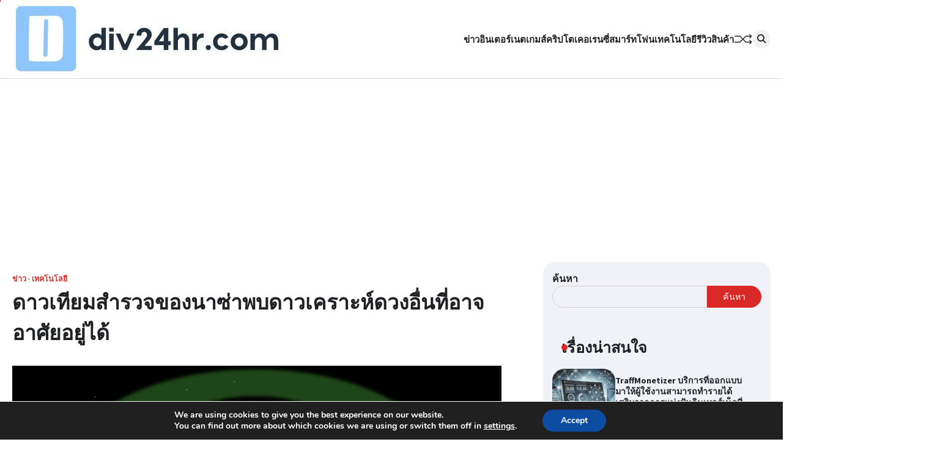

--- FILE ---
content_type: text/html; charset=UTF-8
request_url: https://www.div24hr.com/technology/924/
body_size: 19673
content:
<!doctype html>
<html lang="th">
<head>
	<meta charset="UTF-8">
	<meta name="viewport" content="width=device-width, initial-scale=1">
	<link rel="profile" href="https://gmpg.org/xfn/11">

	<title>ดาวเทียมสำรวจของนาซ่าพบดาวเคราะห์ดวงอื่นที่อาจอาศัยอยู่ได้ &#8211; Div24Hr.COM</title>
<meta name='robots' content='max-image-preview:large' />
<link rel='dns-prefetch' href='//static.addtoany.com' />
<link rel="alternate" type="application/rss+xml" title="Div24Hr.COM &raquo; ฟีด" href="https://www.div24hr.com/feed/" />
<link rel="alternate" type="application/rss+xml" title="Div24Hr.COM &raquo; ฟีดความเห็น" href="https://www.div24hr.com/comments/feed/" />
<link rel="alternate" title="oEmbed (JSON)" type="application/json+oembed" href="https://www.div24hr.com/wp-json/oembed/1.0/embed?url=https%3A%2F%2Fwww.div24hr.com%2Ftechnology%2F924%2F" />
<link rel="alternate" title="oEmbed (XML)" type="text/xml+oembed" href="https://www.div24hr.com/wp-json/oembed/1.0/embed?url=https%3A%2F%2Fwww.div24hr.com%2Ftechnology%2F924%2F&#038;format=xml" />
<style id='wp-img-auto-sizes-contain-inline-css'>
img:is([sizes=auto i],[sizes^="auto," i]){contain-intrinsic-size:3000px 1500px}
/*# sourceURL=wp-img-auto-sizes-contain-inline-css */
</style>
<style id='wp-emoji-styles-inline-css'>

	img.wp-smiley, img.emoji {
		display: inline !important;
		border: none !important;
		box-shadow: none !important;
		height: 1em !important;
		width: 1em !important;
		margin: 0 0.07em !important;
		vertical-align: -0.1em !important;
		background: none !important;
		padding: 0 !important;
	}
/*# sourceURL=wp-emoji-styles-inline-css */
</style>
<style id='wp-block-library-inline-css'>
:root{--wp-block-synced-color:#7a00df;--wp-block-synced-color--rgb:122,0,223;--wp-bound-block-color:var(--wp-block-synced-color);--wp-editor-canvas-background:#ddd;--wp-admin-theme-color:#007cba;--wp-admin-theme-color--rgb:0,124,186;--wp-admin-theme-color-darker-10:#006ba1;--wp-admin-theme-color-darker-10--rgb:0,107,160.5;--wp-admin-theme-color-darker-20:#005a87;--wp-admin-theme-color-darker-20--rgb:0,90,135;--wp-admin-border-width-focus:2px}@media (min-resolution:192dpi){:root{--wp-admin-border-width-focus:1.5px}}.wp-element-button{cursor:pointer}:root .has-very-light-gray-background-color{background-color:#eee}:root .has-very-dark-gray-background-color{background-color:#313131}:root .has-very-light-gray-color{color:#eee}:root .has-very-dark-gray-color{color:#313131}:root .has-vivid-green-cyan-to-vivid-cyan-blue-gradient-background{background:linear-gradient(135deg,#00d084,#0693e3)}:root .has-purple-crush-gradient-background{background:linear-gradient(135deg,#34e2e4,#4721fb 50%,#ab1dfe)}:root .has-hazy-dawn-gradient-background{background:linear-gradient(135deg,#faaca8,#dad0ec)}:root .has-subdued-olive-gradient-background{background:linear-gradient(135deg,#fafae1,#67a671)}:root .has-atomic-cream-gradient-background{background:linear-gradient(135deg,#fdd79a,#004a59)}:root .has-nightshade-gradient-background{background:linear-gradient(135deg,#330968,#31cdcf)}:root .has-midnight-gradient-background{background:linear-gradient(135deg,#020381,#2874fc)}:root{--wp--preset--font-size--normal:16px;--wp--preset--font-size--huge:42px}.has-regular-font-size{font-size:1em}.has-larger-font-size{font-size:2.625em}.has-normal-font-size{font-size:var(--wp--preset--font-size--normal)}.has-huge-font-size{font-size:var(--wp--preset--font-size--huge)}.has-text-align-center{text-align:center}.has-text-align-left{text-align:left}.has-text-align-right{text-align:right}.has-fit-text{white-space:nowrap!important}#end-resizable-editor-section{display:none}.aligncenter{clear:both}.items-justified-left{justify-content:flex-start}.items-justified-center{justify-content:center}.items-justified-right{justify-content:flex-end}.items-justified-space-between{justify-content:space-between}.screen-reader-text{border:0;clip-path:inset(50%);height:1px;margin:-1px;overflow:hidden;padding:0;position:absolute;width:1px;word-wrap:normal!important}.screen-reader-text:focus{background-color:#ddd;clip-path:none;color:#444;display:block;font-size:1em;height:auto;left:5px;line-height:normal;padding:15px 23px 14px;text-decoration:none;top:5px;width:auto;z-index:100000}html :where(.has-border-color){border-style:solid}html :where([style*=border-top-color]){border-top-style:solid}html :where([style*=border-right-color]){border-right-style:solid}html :where([style*=border-bottom-color]){border-bottom-style:solid}html :where([style*=border-left-color]){border-left-style:solid}html :where([style*=border-width]){border-style:solid}html :where([style*=border-top-width]){border-top-style:solid}html :where([style*=border-right-width]){border-right-style:solid}html :where([style*=border-bottom-width]){border-bottom-style:solid}html :where([style*=border-left-width]){border-left-style:solid}html :where(img[class*=wp-image-]){height:auto;max-width:100%}:where(figure){margin:0 0 1em}html :where(.is-position-sticky){--wp-admin--admin-bar--position-offset:var(--wp-admin--admin-bar--height,0px)}@media screen and (max-width:600px){html :where(.is-position-sticky){--wp-admin--admin-bar--position-offset:0px}}

/*# sourceURL=wp-block-library-inline-css */
</style><style id='wp-block-search-inline-css'>
.wp-block-search__button{margin-left:10px;word-break:normal}.wp-block-search__button.has-icon{line-height:0}.wp-block-search__button svg{height:1.25em;min-height:24px;min-width:24px;width:1.25em;fill:currentColor;vertical-align:text-bottom}:where(.wp-block-search__button){border:1px solid #ccc;padding:6px 10px}.wp-block-search__inside-wrapper{display:flex;flex:auto;flex-wrap:nowrap;max-width:100%}.wp-block-search__label{width:100%}.wp-block-search.wp-block-search__button-only .wp-block-search__button{box-sizing:border-box;display:flex;flex-shrink:0;justify-content:center;margin-left:0;max-width:100%}.wp-block-search.wp-block-search__button-only .wp-block-search__inside-wrapper{min-width:0!important;transition-property:width}.wp-block-search.wp-block-search__button-only .wp-block-search__input{flex-basis:100%;transition-duration:.3s}.wp-block-search.wp-block-search__button-only.wp-block-search__searchfield-hidden,.wp-block-search.wp-block-search__button-only.wp-block-search__searchfield-hidden .wp-block-search__inside-wrapper{overflow:hidden}.wp-block-search.wp-block-search__button-only.wp-block-search__searchfield-hidden .wp-block-search__input{border-left-width:0!important;border-right-width:0!important;flex-basis:0;flex-grow:0;margin:0;min-width:0!important;padding-left:0!important;padding-right:0!important;width:0!important}:where(.wp-block-search__input){appearance:none;border:1px solid #949494;flex-grow:1;font-family:inherit;font-size:inherit;font-style:inherit;font-weight:inherit;letter-spacing:inherit;line-height:inherit;margin-left:0;margin-right:0;min-width:3rem;padding:8px;text-decoration:unset!important;text-transform:inherit}:where(.wp-block-search__button-inside .wp-block-search__inside-wrapper){background-color:#fff;border:1px solid #949494;box-sizing:border-box;padding:4px}:where(.wp-block-search__button-inside .wp-block-search__inside-wrapper) .wp-block-search__input{border:none;border-radius:0;padding:0 4px}:where(.wp-block-search__button-inside .wp-block-search__inside-wrapper) .wp-block-search__input:focus{outline:none}:where(.wp-block-search__button-inside .wp-block-search__inside-wrapper) :where(.wp-block-search__button){padding:4px 8px}.wp-block-search.aligncenter .wp-block-search__inside-wrapper{margin:auto}.wp-block[data-align=right] .wp-block-search.wp-block-search__button-only .wp-block-search__inside-wrapper{float:right}
/*# sourceURL=https://www.div24hr.com/wp-includes/blocks/search/style.min.css */
</style>
<style id='wp-block-search-theme-inline-css'>
.wp-block-search .wp-block-search__label{font-weight:700}.wp-block-search__button{border:1px solid #ccc;padding:.375em .625em}
/*# sourceURL=https://www.div24hr.com/wp-includes/blocks/search/theme.min.css */
</style>
<style id='wp-block-paragraph-inline-css'>
.is-small-text{font-size:.875em}.is-regular-text{font-size:1em}.is-large-text{font-size:2.25em}.is-larger-text{font-size:3em}.has-drop-cap:not(:focus):first-letter{float:left;font-size:8.4em;font-style:normal;font-weight:100;line-height:.68;margin:.05em .1em 0 0;text-transform:uppercase}body.rtl .has-drop-cap:not(:focus):first-letter{float:none;margin-left:.1em}p.has-drop-cap.has-background{overflow:hidden}:root :where(p.has-background){padding:1.25em 2.375em}:where(p.has-text-color:not(.has-link-color)) a{color:inherit}p.has-text-align-left[style*="writing-mode:vertical-lr"],p.has-text-align-right[style*="writing-mode:vertical-rl"]{rotate:180deg}
/*# sourceURL=https://www.div24hr.com/wp-includes/blocks/paragraph/style.min.css */
</style>
<style id='global-styles-inline-css'>
:root{--wp--preset--aspect-ratio--square: 1;--wp--preset--aspect-ratio--4-3: 4/3;--wp--preset--aspect-ratio--3-4: 3/4;--wp--preset--aspect-ratio--3-2: 3/2;--wp--preset--aspect-ratio--2-3: 2/3;--wp--preset--aspect-ratio--16-9: 16/9;--wp--preset--aspect-ratio--9-16: 9/16;--wp--preset--color--black: #000000;--wp--preset--color--cyan-bluish-gray: #abb8c3;--wp--preset--color--white: #ffffff;--wp--preset--color--pale-pink: #f78da7;--wp--preset--color--vivid-red: #cf2e2e;--wp--preset--color--luminous-vivid-orange: #ff6900;--wp--preset--color--luminous-vivid-amber: #fcb900;--wp--preset--color--light-green-cyan: #7bdcb5;--wp--preset--color--vivid-green-cyan: #00d084;--wp--preset--color--pale-cyan-blue: #8ed1fc;--wp--preset--color--vivid-cyan-blue: #0693e3;--wp--preset--color--vivid-purple: #9b51e0;--wp--preset--gradient--vivid-cyan-blue-to-vivid-purple: linear-gradient(135deg,rgb(6,147,227) 0%,rgb(155,81,224) 100%);--wp--preset--gradient--light-green-cyan-to-vivid-green-cyan: linear-gradient(135deg,rgb(122,220,180) 0%,rgb(0,208,130) 100%);--wp--preset--gradient--luminous-vivid-amber-to-luminous-vivid-orange: linear-gradient(135deg,rgb(252,185,0) 0%,rgb(255,105,0) 100%);--wp--preset--gradient--luminous-vivid-orange-to-vivid-red: linear-gradient(135deg,rgb(255,105,0) 0%,rgb(207,46,46) 100%);--wp--preset--gradient--very-light-gray-to-cyan-bluish-gray: linear-gradient(135deg,rgb(238,238,238) 0%,rgb(169,184,195) 100%);--wp--preset--gradient--cool-to-warm-spectrum: linear-gradient(135deg,rgb(74,234,220) 0%,rgb(151,120,209) 20%,rgb(207,42,186) 40%,rgb(238,44,130) 60%,rgb(251,105,98) 80%,rgb(254,248,76) 100%);--wp--preset--gradient--blush-light-purple: linear-gradient(135deg,rgb(255,206,236) 0%,rgb(152,150,240) 100%);--wp--preset--gradient--blush-bordeaux: linear-gradient(135deg,rgb(254,205,165) 0%,rgb(254,45,45) 50%,rgb(107,0,62) 100%);--wp--preset--gradient--luminous-dusk: linear-gradient(135deg,rgb(255,203,112) 0%,rgb(199,81,192) 50%,rgb(65,88,208) 100%);--wp--preset--gradient--pale-ocean: linear-gradient(135deg,rgb(255,245,203) 0%,rgb(182,227,212) 50%,rgb(51,167,181) 100%);--wp--preset--gradient--electric-grass: linear-gradient(135deg,rgb(202,248,128) 0%,rgb(113,206,126) 100%);--wp--preset--gradient--midnight: linear-gradient(135deg,rgb(2,3,129) 0%,rgb(40,116,252) 100%);--wp--preset--font-size--small: 13px;--wp--preset--font-size--medium: 20px;--wp--preset--font-size--large: 36px;--wp--preset--font-size--x-large: 42px;--wp--preset--spacing--20: 0.44rem;--wp--preset--spacing--30: 0.67rem;--wp--preset--spacing--40: 1rem;--wp--preset--spacing--50: 1.5rem;--wp--preset--spacing--60: 2.25rem;--wp--preset--spacing--70: 3.38rem;--wp--preset--spacing--80: 5.06rem;--wp--preset--shadow--natural: 6px 6px 9px rgba(0, 0, 0, 0.2);--wp--preset--shadow--deep: 12px 12px 50px rgba(0, 0, 0, 0.4);--wp--preset--shadow--sharp: 6px 6px 0px rgba(0, 0, 0, 0.2);--wp--preset--shadow--outlined: 6px 6px 0px -3px rgb(255, 255, 255), 6px 6px rgb(0, 0, 0);--wp--preset--shadow--crisp: 6px 6px 0px rgb(0, 0, 0);}:where(.is-layout-flex){gap: 0.5em;}:where(.is-layout-grid){gap: 0.5em;}body .is-layout-flex{display: flex;}.is-layout-flex{flex-wrap: wrap;align-items: center;}.is-layout-flex > :is(*, div){margin: 0;}body .is-layout-grid{display: grid;}.is-layout-grid > :is(*, div){margin: 0;}:where(.wp-block-columns.is-layout-flex){gap: 2em;}:where(.wp-block-columns.is-layout-grid){gap: 2em;}:where(.wp-block-post-template.is-layout-flex){gap: 1.25em;}:where(.wp-block-post-template.is-layout-grid){gap: 1.25em;}.has-black-color{color: var(--wp--preset--color--black) !important;}.has-cyan-bluish-gray-color{color: var(--wp--preset--color--cyan-bluish-gray) !important;}.has-white-color{color: var(--wp--preset--color--white) !important;}.has-pale-pink-color{color: var(--wp--preset--color--pale-pink) !important;}.has-vivid-red-color{color: var(--wp--preset--color--vivid-red) !important;}.has-luminous-vivid-orange-color{color: var(--wp--preset--color--luminous-vivid-orange) !important;}.has-luminous-vivid-amber-color{color: var(--wp--preset--color--luminous-vivid-amber) !important;}.has-light-green-cyan-color{color: var(--wp--preset--color--light-green-cyan) !important;}.has-vivid-green-cyan-color{color: var(--wp--preset--color--vivid-green-cyan) !important;}.has-pale-cyan-blue-color{color: var(--wp--preset--color--pale-cyan-blue) !important;}.has-vivid-cyan-blue-color{color: var(--wp--preset--color--vivid-cyan-blue) !important;}.has-vivid-purple-color{color: var(--wp--preset--color--vivid-purple) !important;}.has-black-background-color{background-color: var(--wp--preset--color--black) !important;}.has-cyan-bluish-gray-background-color{background-color: var(--wp--preset--color--cyan-bluish-gray) !important;}.has-white-background-color{background-color: var(--wp--preset--color--white) !important;}.has-pale-pink-background-color{background-color: var(--wp--preset--color--pale-pink) !important;}.has-vivid-red-background-color{background-color: var(--wp--preset--color--vivid-red) !important;}.has-luminous-vivid-orange-background-color{background-color: var(--wp--preset--color--luminous-vivid-orange) !important;}.has-luminous-vivid-amber-background-color{background-color: var(--wp--preset--color--luminous-vivid-amber) !important;}.has-light-green-cyan-background-color{background-color: var(--wp--preset--color--light-green-cyan) !important;}.has-vivid-green-cyan-background-color{background-color: var(--wp--preset--color--vivid-green-cyan) !important;}.has-pale-cyan-blue-background-color{background-color: var(--wp--preset--color--pale-cyan-blue) !important;}.has-vivid-cyan-blue-background-color{background-color: var(--wp--preset--color--vivid-cyan-blue) !important;}.has-vivid-purple-background-color{background-color: var(--wp--preset--color--vivid-purple) !important;}.has-black-border-color{border-color: var(--wp--preset--color--black) !important;}.has-cyan-bluish-gray-border-color{border-color: var(--wp--preset--color--cyan-bluish-gray) !important;}.has-white-border-color{border-color: var(--wp--preset--color--white) !important;}.has-pale-pink-border-color{border-color: var(--wp--preset--color--pale-pink) !important;}.has-vivid-red-border-color{border-color: var(--wp--preset--color--vivid-red) !important;}.has-luminous-vivid-orange-border-color{border-color: var(--wp--preset--color--luminous-vivid-orange) !important;}.has-luminous-vivid-amber-border-color{border-color: var(--wp--preset--color--luminous-vivid-amber) !important;}.has-light-green-cyan-border-color{border-color: var(--wp--preset--color--light-green-cyan) !important;}.has-vivid-green-cyan-border-color{border-color: var(--wp--preset--color--vivid-green-cyan) !important;}.has-pale-cyan-blue-border-color{border-color: var(--wp--preset--color--pale-cyan-blue) !important;}.has-vivid-cyan-blue-border-color{border-color: var(--wp--preset--color--vivid-cyan-blue) !important;}.has-vivid-purple-border-color{border-color: var(--wp--preset--color--vivid-purple) !important;}.has-vivid-cyan-blue-to-vivid-purple-gradient-background{background: var(--wp--preset--gradient--vivid-cyan-blue-to-vivid-purple) !important;}.has-light-green-cyan-to-vivid-green-cyan-gradient-background{background: var(--wp--preset--gradient--light-green-cyan-to-vivid-green-cyan) !important;}.has-luminous-vivid-amber-to-luminous-vivid-orange-gradient-background{background: var(--wp--preset--gradient--luminous-vivid-amber-to-luminous-vivid-orange) !important;}.has-luminous-vivid-orange-to-vivid-red-gradient-background{background: var(--wp--preset--gradient--luminous-vivid-orange-to-vivid-red) !important;}.has-very-light-gray-to-cyan-bluish-gray-gradient-background{background: var(--wp--preset--gradient--very-light-gray-to-cyan-bluish-gray) !important;}.has-cool-to-warm-spectrum-gradient-background{background: var(--wp--preset--gradient--cool-to-warm-spectrum) !important;}.has-blush-light-purple-gradient-background{background: var(--wp--preset--gradient--blush-light-purple) !important;}.has-blush-bordeaux-gradient-background{background: var(--wp--preset--gradient--blush-bordeaux) !important;}.has-luminous-dusk-gradient-background{background: var(--wp--preset--gradient--luminous-dusk) !important;}.has-pale-ocean-gradient-background{background: var(--wp--preset--gradient--pale-ocean) !important;}.has-electric-grass-gradient-background{background: var(--wp--preset--gradient--electric-grass) !important;}.has-midnight-gradient-background{background: var(--wp--preset--gradient--midnight) !important;}.has-small-font-size{font-size: var(--wp--preset--font-size--small) !important;}.has-medium-font-size{font-size: var(--wp--preset--font-size--medium) !important;}.has-large-font-size{font-size: var(--wp--preset--font-size--large) !important;}.has-x-large-font-size{font-size: var(--wp--preset--font-size--x-large) !important;}
/*# sourceURL=global-styles-inline-css */
</style>

<style id='classic-theme-styles-inline-css'>
/*! This file is auto-generated */
.wp-block-button__link{color:#fff;background-color:#32373c;border-radius:9999px;box-shadow:none;text-decoration:none;padding:calc(.667em + 2px) calc(1.333em + 2px);font-size:1.125em}.wp-block-file__button{background:#32373c;color:#fff;text-decoration:none}
/*# sourceURL=/wp-includes/css/classic-themes.min.css */
</style>
<link rel='stylesheet' id='flash-news-slick-style-css' href='https://www.div24hr.com/wp-content/themes/flash-news/assets/css/slick.min.css?ver=1.8.1' media='all' />
<link rel='stylesheet' id='flash-news-fontawesome-style-css' href='https://www.div24hr.com/wp-content/themes/flash-news/assets/css/fontawesome.min.css?ver=6.4.2' media='all' />
<link rel='stylesheet' id='flash-news-google-fonts-css' href='https://www.div24hr.com/wp-content/fonts/8faabd012395c5f470d7a2929fa48a65.css' media='all' />
<link rel='stylesheet' id='flash-news-style-css' href='https://www.div24hr.com/wp-content/themes/flash-news/style.css?ver=1.1.2' media='all' />
<style id='flash-news-style-inline-css'>

    /* Color */
    :root {
        --header-text-color: #blank;
    }
    
    /* Typograhpy */
    :root {
        --font-heading: "Source Sans Pro", serif;
        --font-main: -apple-system, BlinkMacSystemFont,"Lato", "Segoe UI", Roboto, Oxygen-Sans, Ubuntu, Cantarell, "Helvetica Neue", sans-serif;
    }

    body,
	button, input, select, optgroup, textarea {
        font-family: "Lato", serif;
	}

	.site-title a {
        font-family: "Source Sans Pro", serif;
	}
    
	.site-description {
        font-family: "Lato", serif;
	}
    
/*# sourceURL=flash-news-style-inline-css */
</style>
<link rel='stylesheet' id='addtoany-css' href='https://www.div24hr.com/wp-content/plugins/add-to-any/addtoany.min.css?ver=1.16' media='all' />
<link rel='stylesheet' id='moove_gdpr_frontend-css' href='https://www.div24hr.com/wp-content/plugins/gdpr-cookie-compliance/dist/styles/gdpr-main.css?ver=5.0.9' media='all' />
<style id='moove_gdpr_frontend-inline-css'>
#moove_gdpr_cookie_modal,#moove_gdpr_cookie_info_bar,.gdpr_cookie_settings_shortcode_content{font-family:&#039;Nunito&#039;,sans-serif}#moove_gdpr_save_popup_settings_button{background-color:#373737;color:#fff}#moove_gdpr_save_popup_settings_button:hover{background-color:#000}#moove_gdpr_cookie_info_bar .moove-gdpr-info-bar-container .moove-gdpr-info-bar-content a.mgbutton,#moove_gdpr_cookie_info_bar .moove-gdpr-info-bar-container .moove-gdpr-info-bar-content button.mgbutton{background-color:#0C4DA2}#moove_gdpr_cookie_modal .moove-gdpr-modal-content .moove-gdpr-modal-footer-content .moove-gdpr-button-holder a.mgbutton,#moove_gdpr_cookie_modal .moove-gdpr-modal-content .moove-gdpr-modal-footer-content .moove-gdpr-button-holder button.mgbutton,.gdpr_cookie_settings_shortcode_content .gdpr-shr-button.button-green{background-color:#0C4DA2;border-color:#0C4DA2}#moove_gdpr_cookie_modal .moove-gdpr-modal-content .moove-gdpr-modal-footer-content .moove-gdpr-button-holder a.mgbutton:hover,#moove_gdpr_cookie_modal .moove-gdpr-modal-content .moove-gdpr-modal-footer-content .moove-gdpr-button-holder button.mgbutton:hover,.gdpr_cookie_settings_shortcode_content .gdpr-shr-button.button-green:hover{background-color:#fff;color:#0C4DA2}#moove_gdpr_cookie_modal .moove-gdpr-modal-content .moove-gdpr-modal-close i,#moove_gdpr_cookie_modal .moove-gdpr-modal-content .moove-gdpr-modal-close span.gdpr-icon{background-color:#0C4DA2;border:1px solid #0C4DA2}#moove_gdpr_cookie_info_bar span.moove-gdpr-infobar-allow-all.focus-g,#moove_gdpr_cookie_info_bar span.moove-gdpr-infobar-allow-all:focus,#moove_gdpr_cookie_info_bar button.moove-gdpr-infobar-allow-all.focus-g,#moove_gdpr_cookie_info_bar button.moove-gdpr-infobar-allow-all:focus,#moove_gdpr_cookie_info_bar span.moove-gdpr-infobar-reject-btn.focus-g,#moove_gdpr_cookie_info_bar span.moove-gdpr-infobar-reject-btn:focus,#moove_gdpr_cookie_info_bar button.moove-gdpr-infobar-reject-btn.focus-g,#moove_gdpr_cookie_info_bar button.moove-gdpr-infobar-reject-btn:focus,#moove_gdpr_cookie_info_bar span.change-settings-button.focus-g,#moove_gdpr_cookie_info_bar span.change-settings-button:focus,#moove_gdpr_cookie_info_bar button.change-settings-button.focus-g,#moove_gdpr_cookie_info_bar button.change-settings-button:focus{-webkit-box-shadow:0 0 1px 3px #0C4DA2;-moz-box-shadow:0 0 1px 3px #0C4DA2;box-shadow:0 0 1px 3px #0C4DA2}#moove_gdpr_cookie_modal .moove-gdpr-modal-content .moove-gdpr-modal-close i:hover,#moove_gdpr_cookie_modal .moove-gdpr-modal-content .moove-gdpr-modal-close span.gdpr-icon:hover,#moove_gdpr_cookie_info_bar span[data-href]>u.change-settings-button{color:#0C4DA2}#moove_gdpr_cookie_modal .moove-gdpr-modal-content .moove-gdpr-modal-left-content #moove-gdpr-menu li.menu-item-selected a span.gdpr-icon,#moove_gdpr_cookie_modal .moove-gdpr-modal-content .moove-gdpr-modal-left-content #moove-gdpr-menu li.menu-item-selected button span.gdpr-icon{color:inherit}#moove_gdpr_cookie_modal .moove-gdpr-modal-content .moove-gdpr-modal-left-content #moove-gdpr-menu li a span.gdpr-icon,#moove_gdpr_cookie_modal .moove-gdpr-modal-content .moove-gdpr-modal-left-content #moove-gdpr-menu li button span.gdpr-icon{color:inherit}#moove_gdpr_cookie_modal .gdpr-acc-link{line-height:0;font-size:0;color:transparent;position:absolute}#moove_gdpr_cookie_modal .moove-gdpr-modal-content .moove-gdpr-modal-close:hover i,#moove_gdpr_cookie_modal .moove-gdpr-modal-content .moove-gdpr-modal-left-content #moove-gdpr-menu li a,#moove_gdpr_cookie_modal .moove-gdpr-modal-content .moove-gdpr-modal-left-content #moove-gdpr-menu li button,#moove_gdpr_cookie_modal .moove-gdpr-modal-content .moove-gdpr-modal-left-content #moove-gdpr-menu li button i,#moove_gdpr_cookie_modal .moove-gdpr-modal-content .moove-gdpr-modal-left-content #moove-gdpr-menu li a i,#moove_gdpr_cookie_modal .moove-gdpr-modal-content .moove-gdpr-tab-main .moove-gdpr-tab-main-content a:hover,#moove_gdpr_cookie_info_bar.moove-gdpr-dark-scheme .moove-gdpr-info-bar-container .moove-gdpr-info-bar-content a.mgbutton:hover,#moove_gdpr_cookie_info_bar.moove-gdpr-dark-scheme .moove-gdpr-info-bar-container .moove-gdpr-info-bar-content button.mgbutton:hover,#moove_gdpr_cookie_info_bar.moove-gdpr-dark-scheme .moove-gdpr-info-bar-container .moove-gdpr-info-bar-content a:hover,#moove_gdpr_cookie_info_bar.moove-gdpr-dark-scheme .moove-gdpr-info-bar-container .moove-gdpr-info-bar-content button:hover,#moove_gdpr_cookie_info_bar.moove-gdpr-dark-scheme .moove-gdpr-info-bar-container .moove-gdpr-info-bar-content span.change-settings-button:hover,#moove_gdpr_cookie_info_bar.moove-gdpr-dark-scheme .moove-gdpr-info-bar-container .moove-gdpr-info-bar-content button.change-settings-button:hover,#moove_gdpr_cookie_info_bar.moove-gdpr-dark-scheme .moove-gdpr-info-bar-container .moove-gdpr-info-bar-content u.change-settings-button:hover,#moove_gdpr_cookie_info_bar span[data-href]>u.change-settings-button,#moove_gdpr_cookie_info_bar.moove-gdpr-dark-scheme .moove-gdpr-info-bar-container .moove-gdpr-info-bar-content a.mgbutton.focus-g,#moove_gdpr_cookie_info_bar.moove-gdpr-dark-scheme .moove-gdpr-info-bar-container .moove-gdpr-info-bar-content button.mgbutton.focus-g,#moove_gdpr_cookie_info_bar.moove-gdpr-dark-scheme .moove-gdpr-info-bar-container .moove-gdpr-info-bar-content a.focus-g,#moove_gdpr_cookie_info_bar.moove-gdpr-dark-scheme .moove-gdpr-info-bar-container .moove-gdpr-info-bar-content button.focus-g,#moove_gdpr_cookie_info_bar.moove-gdpr-dark-scheme .moove-gdpr-info-bar-container .moove-gdpr-info-bar-content a.mgbutton:focus,#moove_gdpr_cookie_info_bar.moove-gdpr-dark-scheme .moove-gdpr-info-bar-container .moove-gdpr-info-bar-content button.mgbutton:focus,#moove_gdpr_cookie_info_bar.moove-gdpr-dark-scheme .moove-gdpr-info-bar-container .moove-gdpr-info-bar-content a:focus,#moove_gdpr_cookie_info_bar.moove-gdpr-dark-scheme .moove-gdpr-info-bar-container .moove-gdpr-info-bar-content button:focus,#moove_gdpr_cookie_info_bar.moove-gdpr-dark-scheme .moove-gdpr-info-bar-container .moove-gdpr-info-bar-content span.change-settings-button.focus-g,span.change-settings-button:focus,button.change-settings-button.focus-g,button.change-settings-button:focus,#moove_gdpr_cookie_info_bar.moove-gdpr-dark-scheme .moove-gdpr-info-bar-container .moove-gdpr-info-bar-content u.change-settings-button.focus-g,#moove_gdpr_cookie_info_bar.moove-gdpr-dark-scheme .moove-gdpr-info-bar-container .moove-gdpr-info-bar-content u.change-settings-button:focus{color:#0C4DA2}#moove_gdpr_cookie_modal .moove-gdpr-branding.focus-g span,#moove_gdpr_cookie_modal .moove-gdpr-modal-content .moove-gdpr-tab-main a.focus-g,#moove_gdpr_cookie_modal .moove-gdpr-modal-content .moove-gdpr-tab-main .gdpr-cd-details-toggle.focus-g{color:#0C4DA2}#moove_gdpr_cookie_modal.gdpr_lightbox-hide{display:none}
/*# sourceURL=moove_gdpr_frontend-inline-css */
</style>
<script id="addtoany-core-js-before">
window.a2a_config=window.a2a_config||{};a2a_config.callbacks=[];a2a_config.overlays=[];a2a_config.templates={};a2a_localize = {
	Share: "Share",
	Save: "Save",
	Subscribe: "Subscribe",
	Email: "Email",
	Bookmark: "Bookmark",
	ShowAll: "Show all",
	ShowLess: "Show less",
	FindServices: "Find service(s)",
	FindAnyServiceToAddTo: "Instantly find any service to add to",
	PoweredBy: "Powered by",
	ShareViaEmail: "Share via email",
	SubscribeViaEmail: "Subscribe via email",
	BookmarkInYourBrowser: "Bookmark in your browser",
	BookmarkInstructions: "Press Ctrl+D or \u2318+D to bookmark this page",
	AddToYourFavorites: "Add to your favorites",
	SendFromWebOrProgram: "Send from any email address or email program",
	EmailProgram: "Email program",
	More: "More&#8230;",
	ThanksForSharing: "Thanks for sharing!",
	ThanksForFollowing: "Thanks for following!"
};


//# sourceURL=addtoany-core-js-before
</script>
<script defer src="https://static.addtoany.com/menu/page.js" id="addtoany-core-js"></script>
<script src="https://www.div24hr.com/wp-includes/js/jquery/jquery.min.js?ver=3.7.1" id="jquery-core-js"></script>
<script src="https://www.div24hr.com/wp-includes/js/jquery/jquery-migrate.min.js?ver=3.4.1" id="jquery-migrate-js"></script>
<script defer src="https://www.div24hr.com/wp-content/plugins/add-to-any/addtoany.min.js?ver=1.1" id="addtoany-jquery-js"></script>
<link rel="https://api.w.org/" href="https://www.div24hr.com/wp-json/" /><link rel="alternate" title="JSON" type="application/json" href="https://www.div24hr.com/wp-json/wp/v2/posts/924" /><link rel="EditURI" type="application/rsd+xml" title="RSD" href="https://www.div24hr.com/xmlrpc.php?rsd" />
<meta name="generator" content="WordPress 6.9" />
<link rel="canonical" href="https://www.div24hr.com/technology/924/" />
<link rel='shortlink' href='https://www.div24hr.com/?p=924' />
<meta property="og:image" itemprop="image" content="https://www.div24hr.com/wp-content/uploads/2020/01/naza.png">
<meta property="og:image:url" content="https://www.div24hr.com/wp-content/uploads/2020/01/naza.png">
<meta property="og:image:secure_url" content="https://www.div24hr.com/wp-content/uploads/2020/01/naza.png">
<meta property="twitter:image" content="https://www.div24hr.com/wp-content/uploads/2020/01/naza.png">
<meta property="st:image" content="https://www.div24hr.com/wp-content/uploads/2020/01/naza.png">
<link rel="image_src" href="https://www.div24hr.com/wp-content/uploads/2020/01/naza.png">

<style type="text/css" id="breadcrumb-trail-css">.trail-items li::after {content: "/";}</style>
		<style type="text/css">
					.site-title,
			.site-description {
					display: none;
					position: absolute;
					clip: rect(1px, 1px, 1px, 1px);
				}
					</style>
		<link rel="icon" href="https://www.div24hr.com/wp-content/uploads/2022/10/cropped-it-icon-3-32x32.png" sizes="32x32" />
<link rel="icon" href="https://www.div24hr.com/wp-content/uploads/2022/10/cropped-it-icon-3-192x192.png" sizes="192x192" />
<link rel="apple-touch-icon" href="https://www.div24hr.com/wp-content/uploads/2022/10/cropped-it-icon-3-180x180.png" />
<meta name="msapplication-TileImage" content="https://www.div24hr.com/wp-content/uploads/2022/10/cropped-it-icon-3-270x270.png" />
</head>

<body class="wp-singular post-template-default single single-post postid-924 single-format-standard wp-custom-logo wp-embed-responsive wp-theme-flash-news right-sidebar light-theme">
		<div class="ascendoor-page-progress"></div>
	<div id="page" class="site ascendoor-site-wrapper">
		<a class="skip-link screen-reader-text" href="#primary">Skip to content</a>
		<div id="loader">
			<div class="loader-container">
				<div id="preloader loader-1">
					<div class="dot"></div>
				</div>
			</div>
		</div>
		<header id="masthead" class="site-header">
									<div class="middle-bottom-header " style="background-image: url('')">
				<div class="middle-header-part">
					<div class="ascendoor-wrapper">
						<div class="middle-header-wrapper">
							<div class="site-branding">
																	<div class="site-logo">
										<a href="https://www.div24hr.com/" class="custom-logo-link" rel="home"><img width="448" height="122" src="https://www.div24hr.com/wp-content/uploads/2023/11/cropped-cropped-logo-1.jpg" class="custom-logo" alt="Div24Hr.COM" decoding="async" fetchpriority="high" srcset="https://www.div24hr.com/wp-content/uploads/2023/11/cropped-cropped-logo-1.jpg 448w, https://www.div24hr.com/wp-content/uploads/2023/11/cropped-cropped-logo-1-300x82.jpg 300w" sizes="(max-width: 448px) 100vw, 448px" /></a>									</div>
																<div class="site-identity">
																			<p class="site-title"><a href="https://www.div24hr.com/" rel="home">Div24Hr.COM</a></p>
																				<p class="site-description">ข่าวสาร บทความ ไอที เกมส์ คริปโต รีวิว สาระความรู้ อัปเดต 24 ชั่วโมง</p>
																		</div>
							</div><!-- .site-branding -->
							<div class="middle-header-navigation">
								<div class="navigation-part">
									<nav id="site-navigation" class="main-navigation">
										<button class="menu-toggle" aria-controls="primary-menu" aria-expanded="false">
											<span></span>
											<span></span>
											<span></span>
										</button>
										<div class="main-navigation-links">
											<div class="menu-menu-container"><ul id="menu-menu" class="menu"><li id="menu-item-1931" class="menu-item menu-item-type-taxonomy menu-item-object-category current-post-ancestor current-menu-parent current-post-parent menu-item-1931"><a href="https://www.div24hr.com/category/news/">ข่าว</a></li>
<li id="menu-item-28" class="menu-item menu-item-type-taxonomy menu-item-object-category menu-item-28"><a href="https://www.div24hr.com/category/internet/">อินเตอร์เนต</a></li>
<li id="menu-item-34" class="menu-item menu-item-type-taxonomy menu-item-object-category menu-item-34"><a href="https://www.div24hr.com/category/game/">เกมส์</a></li>
<li id="menu-item-57" class="menu-item menu-item-type-taxonomy menu-item-object-category menu-item-57"><a href="https://www.div24hr.com/category/cryptocurrency/">คริปโตเคอเรนซี่</a></li>
<li id="menu-item-58" class="menu-item menu-item-type-taxonomy menu-item-object-category menu-item-58"><a href="https://www.div24hr.com/category/mobile-phone/">สมาร์ทโฟน</a></li>
<li id="menu-item-128" class="menu-item menu-item-type-taxonomy menu-item-object-category current-post-ancestor current-menu-parent current-post-parent menu-item-128"><a href="https://www.div24hr.com/category/technology/">เทคโนโลยี</a></li>
<li id="menu-item-1932" class="menu-item menu-item-type-taxonomy menu-item-object-category menu-item-1932"><a href="https://www.div24hr.com/category/review/">รีวิวสินค้า</a></li>
</ul></div>										</div>
									</nav><!-- #site-navigation -->
								</div>
								<div class="bottom-header-right-part">
									<div class="ramdom-post">
																						<a href="https://www.div24hr.com/mobile-phone/1791/" data-title="View Random Post">
													<svg xmlns="http://www.w3.org/2000/svg" x="0px" y="0px" viewBox="0 0 100 100">
														<polyline class="line arrow-end top" points="5.6,34.2 33.2,34.4 65.6,66.8 93.4,66.3 "/>
														<polyline class="line arrow-end bottom" points="5.6,66.8 33.2,66.6 65.6,34.2 93.4,34.7 "/>
														<polyline class="line" points="85.9,24.5 95.4,34.2 86.6,43.5 "/>
														<polyline class="line" points="85.9,56.5 95.4,66.2 86.6,75.5 "/>
													</svg>
												</a>
																					</div>
									<div class="header-search">
										<div class="header-search-wrap">
											<a href="#" title="Search" class="header-search-icon">
												<i class="fa fa-search"></i>
											</a>
											<div class="header-search-form">
												<form role="search" method="get" class="search-form" action="https://www.div24hr.com/">
				<label>
					<span class="screen-reader-text">ค้นหาสำหรับ:</span>
					<input type="search" class="search-field" placeholder="ค้นหา &hellip;" value="" name="s" />
				</label>
				<input type="submit" class="search-submit" value="ค้นหา" />
			</form>											</div>
										</div>
									</div>
								</div>
							</div>
						</div>
					</div>
				</div>
			</div>
		</header><!-- #masthead -->

			<div id="content" class="site-content">
			<div class="ascendoor-wrapper">
				<div class="ascendoor-page">
				<main id="primary" class="site-main">

	
<article id="post-924" class="post-924 post type-post status-publish format-standard has-post-thumbnail hentry category-news category-technology tag-transess-exoplanet-survey tag-367">
	<div class="mag-post-single">
		<div class="mag-post-detail">
						<div class="mag-post-category">
				<a href="https://www.div24hr.com/category/news/">ข่าว</a><a href="https://www.div24hr.com/category/technology/">เทคโนโลยี</a>			</div>
						<header class="entry-header">
				<h1 class="entry-title">ดาวเทียมสำรวจของนาซ่าพบดาวเคราะห์ดวงอื่นที่อาจอาศัยอยู่ได้</h1>					<div class="mag-post-meta">
											</div>
							</header><!-- .entry-header -->
		</div>
		
			<div class="post-thumbnail">
				<img width="800" height="245" src="https://www.div24hr.com/wp-content/uploads/2020/01/naza.png" class="attachment-post-thumbnail size-post-thumbnail wp-post-image" alt="" decoding="async" srcset="https://www.div24hr.com/wp-content/uploads/2020/01/naza.png 800w, https://www.div24hr.com/wp-content/uploads/2020/01/naza-300x92.png 300w, https://www.div24hr.com/wp-content/uploads/2020/01/naza-768x235.png 768w" sizes="(max-width: 800px) 100vw, 800px" />			</div><!-- .post-thumbnail -->

				<div class="entry-content">
			<div class="addtoany_share_save_container addtoany_content addtoany_content_top"><div class="a2a_kit a2a_kit_size_32 addtoany_list" data-a2a-url="https://www.div24hr.com/technology/924/" data-a2a-title="ดาวเทียมสำรวจของนาซ่าพบดาวเคราะห์ดวงอื่นที่อาจอาศัยอยู่ได้"><a class="a2a_button_facebook" href="https://www.addtoany.com/add_to/facebook?linkurl=https%3A%2F%2Fwww.div24hr.com%2Ftechnology%2F924%2F&amp;linkname=%E0%B8%94%E0%B8%B2%E0%B8%A7%E0%B9%80%E0%B8%97%E0%B8%B5%E0%B8%A2%E0%B8%A1%E0%B8%AA%E0%B8%B3%E0%B8%A3%E0%B8%A7%E0%B8%88%E0%B8%82%E0%B8%AD%E0%B8%87%E0%B8%99%E0%B8%B2%E0%B8%8B%E0%B9%88%E0%B8%B2%E0%B8%9E%E0%B8%9A%E0%B8%94%E0%B8%B2%E0%B8%A7%E0%B9%80%E0%B8%84%E0%B8%A3%E0%B8%B2%E0%B8%B0%E0%B8%AB%E0%B9%8C%E0%B8%94%E0%B8%A7%E0%B8%87%E0%B8%AD%E0%B8%B7%E0%B9%88%E0%B8%99%E0%B8%97%E0%B8%B5%E0%B9%88%E0%B8%AD%E0%B8%B2%E0%B8%88%E0%B8%AD%E0%B8%B2%E0%B8%A8%E0%B8%B1%E0%B8%A2%E0%B8%AD%E0%B8%A2%E0%B8%B9%E0%B9%88%E0%B9%84%E0%B8%94%E0%B9%89" title="Facebook" rel="nofollow noopener" target="_blank"></a><a class="a2a_button_twitter" href="https://www.addtoany.com/add_to/twitter?linkurl=https%3A%2F%2Fwww.div24hr.com%2Ftechnology%2F924%2F&amp;linkname=%E0%B8%94%E0%B8%B2%E0%B8%A7%E0%B9%80%E0%B8%97%E0%B8%B5%E0%B8%A2%E0%B8%A1%E0%B8%AA%E0%B8%B3%E0%B8%A3%E0%B8%A7%E0%B8%88%E0%B8%82%E0%B8%AD%E0%B8%87%E0%B8%99%E0%B8%B2%E0%B8%8B%E0%B9%88%E0%B8%B2%E0%B8%9E%E0%B8%9A%E0%B8%94%E0%B8%B2%E0%B8%A7%E0%B9%80%E0%B8%84%E0%B8%A3%E0%B8%B2%E0%B8%B0%E0%B8%AB%E0%B9%8C%E0%B8%94%E0%B8%A7%E0%B8%87%E0%B8%AD%E0%B8%B7%E0%B9%88%E0%B8%99%E0%B8%97%E0%B8%B5%E0%B9%88%E0%B8%AD%E0%B8%B2%E0%B8%88%E0%B8%AD%E0%B8%B2%E0%B8%A8%E0%B8%B1%E0%B8%A2%E0%B8%AD%E0%B8%A2%E0%B8%B9%E0%B9%88%E0%B9%84%E0%B8%94%E0%B9%89" title="Twitter" rel="nofollow noopener" target="_blank"></a><a class="a2a_button_email" href="https://www.addtoany.com/add_to/email?linkurl=https%3A%2F%2Fwww.div24hr.com%2Ftechnology%2F924%2F&amp;linkname=%E0%B8%94%E0%B8%B2%E0%B8%A7%E0%B9%80%E0%B8%97%E0%B8%B5%E0%B8%A2%E0%B8%A1%E0%B8%AA%E0%B8%B3%E0%B8%A3%E0%B8%A7%E0%B8%88%E0%B8%82%E0%B8%AD%E0%B8%87%E0%B8%99%E0%B8%B2%E0%B8%8B%E0%B9%88%E0%B8%B2%E0%B8%9E%E0%B8%9A%E0%B8%94%E0%B8%B2%E0%B8%A7%E0%B9%80%E0%B8%84%E0%B8%A3%E0%B8%B2%E0%B8%B0%E0%B8%AB%E0%B9%8C%E0%B8%94%E0%B8%A7%E0%B8%87%E0%B8%AD%E0%B8%B7%E0%B9%88%E0%B8%99%E0%B8%97%E0%B8%B5%E0%B9%88%E0%B8%AD%E0%B8%B2%E0%B8%88%E0%B8%AD%E0%B8%B2%E0%B8%A8%E0%B8%B1%E0%B8%A2%E0%B8%AD%E0%B8%A2%E0%B8%B9%E0%B9%88%E0%B9%84%E0%B8%94%E0%B9%89" title="Email" rel="nofollow noopener" target="_blank"></a><a class="a2a_dd addtoany_share_save addtoany_share" href="https://www.addtoany.com/share"></a></div></div>
<p>ดาวเทียมสำรวจดาวเคราะห์นอกระบบ (Transess Exoplanet Survey) (TESS) ของนาซ่า&nbsp;&nbsp;ได้ค้นพบดาวเคราะห์ขนาดเท่าโลกที่น่าอยู่อีกดวงหนึ่งโคจรรอบดาวฤกษ์หนึ่งในระยะทางไกลซึ่งเงื่อนไขสามารถอนุญาตให้มีของเหลวอยู่บนพื้นผิวดาวเคราะห์การใช้&nbsp;&nbsp;&nbsp;นักวิทยาศาสตร์กล้องโทรทรรศน์อวกาศสปิตเซอร์ของนาซ่ายืนยันการค้นพบที่เรียกว่า TOI 700 d ตามคำแถลงจากห้องปฏิบัติการ Jet Propulsion ของนาซ่าในพาซาดีนาดาวเคราะห์ดวงใหม่เข้าร่วมดาวเคราะห์ขนาดเท่าโลกอื่น ๆ ค้นพบโดยนาซ่าหลายคนรวมทั้งใน&nbsp;&nbsp;ระบบ Trappist-1&nbsp;&nbsp;และโลกอื่น ๆ ค้นพบโดย&nbsp;&nbsp;เคปเลอร์กล้องโทรทรรศน์อวกาศของนาซา&#8221;TESS ได้รับการออกแบบและเปิดตัวโดยเฉพาะเพื่อค้นหาดาวเคราะห์ขนาดเท่าโลกที่โคจรรอบดาวฤกษ์ใกล้เคียง&#8221; พอลเฮิร์ตซ์ผู้อำนวยการกองฟิสิกส์ดาราศาสตร์ที่สำนักงานใหญ่ขององค์การนาซ่าในวอชิงตันกล่าวในแถลงการณ์&nbsp;&#8220;ดาวเคราะห์รอบดาวฤกษ์ใกล้เคียงนั้นง่ายที่สุดในการติดตามด้วยกล้องโทรทรรศน์ขนาดใหญ่ในอวกาศและบนโลกการค้นพบ TOI 700 d เป็นวิทยาศาสตร์สำคัญสำหรับการค้นหา TESS การยืนยันขนาดของโลกและสถานะโซนอาศัยได้ด้วยสปิตเซอร์เป็นอีกหนึ่งชัยชนะของสปิตเซอร์ จุดจบของปฏิบัติการวิทยาศาสตร์ในเดือนมกราคมนี้ &#8220;ดาวเทียม TESS ตรวจสอบส่วนต่าง ๆ ของท้องฟ้าเป็นเวลา 27 วันในแต่ละครั้งช่วยให้ดาวเทียมสามารถติดตามการเปลี่ยนแปลงในความสว่างของดาวฤกษ์ที่เกิดจากการที่ดาวเคราะห์โคจรรอบหน้านักวิทยาศาสตร์ระบุว่าทอย 700 มีขนาดเล็กเย็น M ดาวแคระ (หรือเรียกว่าดาวแคระสีแดง) อยู่กว่า 100 ปีแสงออกไปในภาคใต้ของ&nbsp;&nbsp;กลุ่มดาว Doradoตาม JPLดาวที่ตรวจสอบ TESS นั้นมีมวลประมาณ 40% ของดวงอาทิตย์และมีอุณหภูมิพื้นผิวที่ต่ำกว่า &#8211; ประมาณครึ่งหนึ่งของ 9940.73 องศาฟาเรนไฮต์ของดวงอาทิตย์&nbsp;ดาวเคราะห์สามดวงโคจรรอบดาวฤกษ์ซึ่งมีขนาดใหญ่กว่าและร้อนกว่าที่พวกมันได้รับการพิจารณาในตอนแรกเนื่องจากการจำแนกผิดพลาดในฐานข้อมูล TESS ซึ่ง แต่เดิมระบุว่าดาวฤกษ์คล้ายกับดวงอาทิตย์ (ข้อผิดพลาดถูกพบโดยทีมนักวิจัย นักเรียนโรงเรียน &#8211; Alton Spencer)&#8221;เมื่อเราแก้ไขพารามิเตอร์ของดาวขนาดของดาวเคราะห์ของมันลดลงและเราตระหนักถึงความสุดหนึ่งเกี่ยวกับขนาดของโลกและในเขตเอื้ออาศัย&#8221; เอมิลี่กิลเบิร์นักศึกษาปริญญาโทที่กล่าวว่า&nbsp;&nbsp;มหาวิทยาลัยชิคาโก<a href="https://www.uchicago.edu/" rel="noreferrer noopener" target="_blank">&nbsp;</a>&#8220;นอกจากนี้ใน 11 เดือนของข้อมูลเราไม่เห็นเปลวไฟใด ๆ จากดาวฤกษ์ซึ่งช่วยเพิ่มโอกาสที่ TOI 700 d อาศัยอยู่และทำให้ง่ายต่อการจำลองสภาพบรรยากาศและพื้นผิวของมัน&#8221;ดาวเคราะห์ที่ใกล้ที่สุดไปยังดาวฤกษ์นั้นใกล้เคียงกับขนาดของโลกเกือบเท่ากันตามข้อมูลของ JPL และทำการโคจรให้ครบทุกสิบวัน&nbsp;ดาวเคราะห์กลางของดาวฤกษ์มีขนาดใหญ่กว่าโลก 2.6 เท่าระหว่างขนาดโลกกับดาวเนปจูนและมีวงโคจร 16 วันมันเป็นดาวเคราะห์นอกสุด &#8211; มีขนาดใหญ่กว่าโลกประมาณ 20% ที่อยู่ในเขตเอื้ออาศัยได้&nbsp;ดาวเคราะห์ดวงนั้นโคจรรอบทุก 37 วันและรับพลังงานประมาณ 86% จากดาวฤกษ์ของมันที่โลกได้รับจากดวงอาทิตย์ดาวเคราะห์ทุกดวงคิดว่าถูกล็อคไว้กับดาวฤกษ์ของพวกมันซึ่งหมายความว่าพวกมันหมุนหนึ่งรอบต่อการโคจร&nbsp;และเนื่องจาก TOI 700 d นั้นถูกล็อคไว้ที่ดาวฤกษ์ของตนรูปร่างของเมฆและรูปแบบลมของดาวเคราะห์จึงอาจแตกต่างอย่างน่าทึ่งจากโลกตอนนี้นักวิทยาศาสตร์จะพึ่งพาการสร้างแบบจำลองคอมพิวเตอร์โดยขึ้นอยู่กับขนาดของดาวเคราะห์และประเภทของดาวฤกษ์ที่กำลังโคจรรอบเพื่อคาดการณ์เกี่ยวกับองค์ประกอบและสภาพทางภูมิศาสตร์ที่อาจเกิดขึ้น</p>
		</div><!-- .entry-content -->
	</div>


	<footer class="entry-footer">
		<span class="tags-links">Tagged <a href="https://www.div24hr.com/tag/transess-exoplanet-survey/" rel="tag">Transess Exoplanet Survey</a>, <a href="https://www.div24hr.com/tag/%e0%b8%99%e0%b8%b2%e0%b8%8b%e0%b9%88%e0%b8%b2/" rel="tag">นาซ่า</a></span>	</footer><!-- .entry-footer -->
</article><!-- #post-924 -->

	<nav class="navigation post-navigation" aria-label="เรื่อง">
		<h2 class="screen-reader-text">แนะแนวเรื่อง</h2>
		<div class="nav-links"><div class="nav-previous"><a href="https://www.div24hr.com/cryptocurrency/919/" rel="prev"><span>&#10229;</span> <span class="nav-title">คลิปสอนการทำ Masternode เหรียญ Telos แบบไม่ต้องใช้ VPS</span></a></div><div class="nav-next"><a href="https://www.div24hr.com/internet/929/" rel="next"><span class="nav-title">Facebook ยืนหยัดในการตัดสินใจที่จะไม่ห้ามโฆษณาทางการเมืองที่โกหก</span> <span>&#10230;</span></a></div></div>
	</nav>				<div class="related-posts">
					<h2>เรื่องน่าสนใจ</h2>
					<div class="magazine-archive-layout grid-layout grid-column-3">
													<article id="post-3931" class="post-3931 post type-post status-publish format-standard has-post-thumbnail hentry category-news category-technology tag-1049">
								<div class="mag-post-single">
									<div class="mag-post-img">
										
			<div class="post-thumbnail">
				<img width="300" height="204" src="https://www.div24hr.com/wp-content/uploads/2023/02/computer-300x204.jpg" class="attachment-post-thumbnail size-post-thumbnail wp-post-image" alt="คอมพิวเตอร์ควอนตัม" decoding="async" srcset="https://www.div24hr.com/wp-content/uploads/2023/02/computer-300x204.jpg 300w, https://www.div24hr.com/wp-content/uploads/2023/02/computer.jpg 630w" sizes="(max-width: 300px) 100vw, 300px" />			</div><!-- .post-thumbnail -->

											</div>
									<div class="mag-post-detail">
										<h5 class="entry-title mag-post-title"><a href="https://www.div24hr.com/technology/3931/" rel="bookmark">คอมพิวเตอร์ควอนตัมมีจริงหรือไม่?</a></h5>										<div class="mag-post-excerpt">
											<p>ดูเหมือนว่ายิ่งคุณพูดคุยกับนักวิทยาศาสตร์คอมพิวเตอร์ที่เกี่ยวข้องกับการแสวงหาคอมพิวเตอร์ควอนตัมมากเท&hellip;</p>
										</div><!-- .entry-content -->
									</div>
								</div>
							</article>
														<article id="post-1500" class="post-1500 post type-post status-publish format-standard has-post-thumbnail hentry category-news category-technology tag-bailong-elevator">
								<div class="mag-post-single">
									<div class="mag-post-img">
										
			<div class="post-thumbnail">
				<img width="550" height="363" src="https://www.div24hr.com/wp-content/uploads/2022/08/lift.jpg" class="attachment-post-thumbnail size-post-thumbnail wp-post-image" alt="" decoding="async" srcset="https://www.div24hr.com/wp-content/uploads/2022/08/lift.jpg 550w, https://www.div24hr.com/wp-content/uploads/2022/08/lift-300x198.jpg 300w" sizes="(max-width: 550px) 100vw, 550px" />			</div><!-- .post-thumbnail -->

											</div>
									<div class="mag-post-detail">
										<h5 class="entry-title mag-post-title"><a href="https://www.div24hr.com/technology/1500/" rel="bookmark">ลิฟต์แก้วไป่หลง (Bailong Elevator)</a></h5>										<div class="mag-post-excerpt">
											<p>ลิฟต์แก้วไป่หลง (Bailong Elevator) ที่นอกจากจะสูงแล้วยังได้รับฉายาว่า &#8220;ลิฟต์แก้วร้อยมังกร&#038;#822&hellip;</p>
										</div><!-- .entry-content -->
									</div>
								</div>
							</article>
														<article id="post-1299" class="post-1299 post type-post status-publish format-standard has-post-thumbnail hentry category-news tag-big-cinema tag-hbo tag-movie tag-netflix tag--7-hd">
								<div class="mag-post-single">
									<div class="mag-post-img">
										
			<div class="post-thumbnail">
				<img width="467" height="348" src="https://www.div24hr.com/wp-content/uploads/2022/02/IMG_20220206_063707.jpg" class="attachment-post-thumbnail size-post-thumbnail wp-post-image" alt="" decoding="async" loading="lazy" srcset="https://www.div24hr.com/wp-content/uploads/2022/02/IMG_20220206_063707.jpg 467w, https://www.div24hr.com/wp-content/uploads/2022/02/IMG_20220206_063707-300x224.jpg 300w" sizes="auto, (max-width: 467px) 100vw, 467px" />			</div><!-- .post-thumbnail -->

											</div>
									<div class="mag-post-detail">
										<h5 class="entry-title mag-post-title"><a href="https://www.div24hr.com/news/1299/" rel="bookmark">ปิดตำนาน Big Cinema โปรแกรมเพชรหนังพันล้าน</a></h5>										<div class="mag-post-excerpt">
											<p>ช่อง 7 เผยผังรายการในเดือนกุมภาพันธ์ 2565 ออกมาทำให้หลายคนได้รู้ว่าทางช่อง 7HD ถอดรายการ “Big Cinema&hellip;</p>
										</div><!-- .entry-content -->
									</div>
								</div>
							</article>
												</div>
				</div>
				
</main><!-- #main -->

<aside id="secondary" class="widget-area">
	<div class="secondary-widgets-section-inside">
		<section id="block-17" class="widget widget_block widget_search"><form role="search" method="get" action="https://www.div24hr.com/" class="wp-block-search__button-outside wp-block-search__text-button wp-block-search"    ><label class="wp-block-search__label" for="wp-block-search__input-1" >ค้นหา</label><div class="wp-block-search__inside-wrapper" ><input class="wp-block-search__input" id="wp-block-search__input-1" placeholder="" value="" type="search" name="s" required /><button aria-label="ค้นหา" class="wp-block-search__button wp-element-button" type="submit" >ค้นหา</button></div></form></section><section id="flash_news_magazine_small_list_widget-3" class="widget ascendoor-widget magazine-small-list-section style-1">			<div class="section-header">
				<h2 class="widget-title"><span>เรื่องน่าสนใจ</span></h2>			</div>
			<div class="magazine-section-body">
				<div class="magazine-list-section-wrapper">
												<div class="mag-post-single has-image list-design">
								<div class="mag-post-img">
									<a href="https://www.div24hr.com/internet/4432/">
										<img width="1024" height="1024" src="https://www.div24hr.com/wp-content/uploads/2024/10/TraffMonetizer.webp" class="attachment-post-thumbnail size-post-thumbnail wp-post-image" alt="" decoding="async" loading="lazy" srcset="https://www.div24hr.com/wp-content/uploads/2024/10/TraffMonetizer.webp 1024w, https://www.div24hr.com/wp-content/uploads/2024/10/TraffMonetizer-300x300.webp 300w, https://www.div24hr.com/wp-content/uploads/2024/10/TraffMonetizer-150x150.webp 150w, https://www.div24hr.com/wp-content/uploads/2024/10/TraffMonetizer-768x768.webp 768w" sizes="auto, (max-width: 1024px) 100vw, 1024px" />									</a>
								</div>
								<div class="mag-post-detail">
									<div class="mag-post-detail-inner">
										<div class="mag-post-category">
											<a href="https://www.div24hr.com/category/internet/">อินเตอร์เนต</a>										</div>
										<h3 class="mag-post-title">
											<a href="https://www.div24hr.com/internet/4432/">TraffMonetizer บริการที่ออกแบบมาให้ผู้ใช้งานสามารถทำรายได้เสริมจากการแบ่งปันอินเทอร์เน็ตที่ไม่ได้ใช้งาน</a>
										</h3>
										<div class="mag-post-meta">
											<span class="post-author">
												<a href="https://www.div24hr.com/author/admin/"><i class="fas fa-user"></i>admin</a>
											</span>
											<span class="post-date">
												<a href="https://www.div24hr.com/internet/4432/"><i class="far fa-clock"></i>27 ตุลาคม 2024</a>
											</span>
										</div>
									</div>
								</div>
							</div>
														<div class="mag-post-single has-image list-design">
								<div class="mag-post-img">
									<a href="https://www.div24hr.com/technology/4428/">
										<img width="1024" height="1024" src="https://www.div24hr.com/wp-content/uploads/2024/10/it.webp" class="attachment-post-thumbnail size-post-thumbnail wp-post-image" alt="" decoding="async" loading="lazy" srcset="https://www.div24hr.com/wp-content/uploads/2024/10/it.webp 1024w, https://www.div24hr.com/wp-content/uploads/2024/10/it-300x300.webp 300w, https://www.div24hr.com/wp-content/uploads/2024/10/it-150x150.webp 150w, https://www.div24hr.com/wp-content/uploads/2024/10/it-768x768.webp 768w" sizes="auto, (max-width: 1024px) 100vw, 1024px" />									</a>
								</div>
								<div class="mag-post-detail">
									<div class="mag-post-detail-inner">
										<div class="mag-post-category">
											<a href="https://www.div24hr.com/category/news/">ข่าว</a><a href="https://www.div24hr.com/category/technology/">เทคโนโลยี</a>										</div>
										<h3 class="mag-post-title">
											<a href="https://www.div24hr.com/technology/4428/">ข่าวไอที ที่น่าสนใจวันนี้ 27 ตุลาคม 2567</a>
										</h3>
										<div class="mag-post-meta">
											<span class="post-author">
												<a href="https://www.div24hr.com/author/admin/"><i class="fas fa-user"></i>admin</a>
											</span>
											<span class="post-date">
												<a href="https://www.div24hr.com/technology/4428/"><i class="far fa-clock"></i>21 ตุลาคม 2024</a>
											</span>
										</div>
									</div>
								</div>
							</div>
														<div class="mag-post-single has-image list-design">
								<div class="mag-post-img">
									<a href="https://www.div24hr.com/technology/4425/">
										<img width="1024" height="1024" src="https://www.div24hr.com/wp-content/uploads/2024/10/red-mercurry.webp" class="attachment-post-thumbnail size-post-thumbnail wp-post-image" alt="" decoding="async" loading="lazy" srcset="https://www.div24hr.com/wp-content/uploads/2024/10/red-mercurry.webp 1024w, https://www.div24hr.com/wp-content/uploads/2024/10/red-mercurry-300x300.webp 300w, https://www.div24hr.com/wp-content/uploads/2024/10/red-mercurry-150x150.webp 150w, https://www.div24hr.com/wp-content/uploads/2024/10/red-mercurry-768x768.webp 768w" sizes="auto, (max-width: 1024px) 100vw, 1024px" />									</a>
								</div>
								<div class="mag-post-detail">
									<div class="mag-post-detail-inner">
										<div class="mag-post-category">
											<a href="https://www.div24hr.com/category/technology/">เทคโนโลยี</a>										</div>
										<h3 class="mag-post-title">
											<a href="https://www.div24hr.com/technology/4425/">Red mercury คืออะไร</a>
										</h3>
										<div class="mag-post-meta">
											<span class="post-author">
												<a href="https://www.div24hr.com/author/admin/"><i class="fas fa-user"></i>admin</a>
											</span>
											<span class="post-date">
												<a href="https://www.div24hr.com/technology/4425/"><i class="far fa-clock"></i>4 ตุลาคม 2024</a>
											</span>
										</div>
									</div>
								</div>
							</div>
														<div class="mag-post-single has-image list-design">
								<div class="mag-post-img">
									<a href="https://www.div24hr.com/cryptocurrency/4421/">
										<img width="1792" height="1024" src="https://www.div24hr.com/wp-content/uploads/2024/09/crypto.webp" class="attachment-post-thumbnail size-post-thumbnail wp-post-image" alt="" decoding="async" loading="lazy" srcset="https://www.div24hr.com/wp-content/uploads/2024/09/crypto.webp 1792w, https://www.div24hr.com/wp-content/uploads/2024/09/crypto-300x171.webp 300w, https://www.div24hr.com/wp-content/uploads/2024/09/crypto-1024x585.webp 1024w, https://www.div24hr.com/wp-content/uploads/2024/09/crypto-768x439.webp 768w, https://www.div24hr.com/wp-content/uploads/2024/09/crypto-1536x878.webp 1536w" sizes="auto, (max-width: 1792px) 100vw, 1792px" />									</a>
								</div>
								<div class="mag-post-detail">
									<div class="mag-post-detail-inner">
										<div class="mag-post-category">
											<a href="https://www.div24hr.com/category/cryptocurrency/">คริปโตเคอเรนซี่</a>										</div>
										<h3 class="mag-post-title">
											<a href="https://www.div24hr.com/cryptocurrency/4421/">วันนี้มีหลายประเด็นที่น่าสนใจในโลกของคริปโต 18 ก.ย. 2567</a>
										</h3>
										<div class="mag-post-meta">
											<span class="post-author">
												<a href="https://www.div24hr.com/author/admin/"><i class="fas fa-user"></i>admin</a>
											</span>
											<span class="post-date">
												<a href="https://www.div24hr.com/cryptocurrency/4421/"><i class="far fa-clock"></i>18 กันยายน 2024</a>
											</span>
										</div>
									</div>
								</div>
							</div>
														<div class="mag-post-single has-image list-design">
								<div class="mag-post-img">
									<a href="https://www.div24hr.com/game/4417/">
										<img width="1024" height="1024" src="https://www.div24hr.com/wp-content/uploads/2024/09/God-of-War-Ragnarok.jpg" class="attachment-post-thumbnail size-post-thumbnail wp-post-image" alt="" decoding="async" loading="lazy" srcset="https://www.div24hr.com/wp-content/uploads/2024/09/God-of-War-Ragnarok.jpg 1024w, https://www.div24hr.com/wp-content/uploads/2024/09/God-of-War-Ragnarok-300x300.jpg 300w, https://www.div24hr.com/wp-content/uploads/2024/09/God-of-War-Ragnarok-150x150.jpg 150w, https://www.div24hr.com/wp-content/uploads/2024/09/God-of-War-Ragnarok-768x768.jpg 768w" sizes="auto, (max-width: 1024px) 100vw, 1024px" />									</a>
								</div>
								<div class="mag-post-detail">
									<div class="mag-post-detail-inner">
										<div class="mag-post-category">
											<a href="https://www.div24hr.com/category/game/">เกมส์</a>										</div>
										<h3 class="mag-post-title">
											<a href="https://www.div24hr.com/game/4417/">รีวิวเกม God of War Ragnarök ภาคต่อของ God of War (2018)</a>
										</h3>
										<div class="mag-post-meta">
											<span class="post-author">
												<a href="https://www.div24hr.com/author/admin/"><i class="fas fa-user"></i>admin</a>
											</span>
											<span class="post-date">
												<a href="https://www.div24hr.com/game/4417/"><i class="far fa-clock"></i>14 กันยายน 2024</a>
											</span>
										</div>
									</div>
								</div>
							</div>
											</div>
			</div>
			</section><section id="block-19" class="widget widget_block"><script async src="https://pagead2.googlesyndication.com/pagead/js/adsbygoogle.js?client=ca-pub-3753471966988092"
     crossorigin="anonymous"></script>
<!-- div24hsแนวตั้ง -->
<ins class="adsbygoogle"
     style="display:block"
     data-ad-client="ca-pub-3753471966988092"
     data-ad-slot="8731900551"
     data-ad-format="auto"
     data-full-width-responsive="true"></ins>
<script>
     (adsbygoogle = window.adsbygoogle || []).push({});
</script></section>	</div>	
</aside><!-- #secondary -->
				</div>
			</div>
		</div><!-- #content -->
	
	<footer id="colophon" class="site-footer">
				<div class="site-footer-bottom">
			<div class="ascendoor-wrapper">
				<div class="site-footer-bottom-wrapper">
					<div class="site-info">
							<span>Copyright &copy; 2026 <a href="https://www.div24hr.com/">Div24Hr.COM</a> | Flash News&nbsp;by&nbsp;<a target="_blank" href="https://ascendoor.com/">Ascendoor</a> | Powered by <a href="https://wordpress.org/" target="_blank">WordPress</a>. </span>					
						</div><!-- .site-info -->
				</div>
			</div>
		</div>
	</footer><!-- #colophon -->

			<a href="#" id="scroll-to-top" class="magazine-scroll-to-top"><i class="fas fa-chevron-up"></i></a>
		</div><!-- #page -->

<script type="speculationrules">
{"prefetch":[{"source":"document","where":{"and":[{"href_matches":"/*"},{"not":{"href_matches":["/wp-*.php","/wp-admin/*","/wp-content/uploads/*","/wp-content/*","/wp-content/plugins/*","/wp-content/themes/flash-news/*","/*\\?(.+)"]}},{"not":{"selector_matches":"a[rel~=\"nofollow\"]"}},{"not":{"selector_matches":".no-prefetch, .no-prefetch a"}}]},"eagerness":"conservative"}]}
</script>
	<!--copyscapeskip-->
	<aside id="moove_gdpr_cookie_info_bar" class="moove-gdpr-info-bar-hidden moove-gdpr-align-center moove-gdpr-dark-scheme gdpr_infobar_postion_bottom" aria-label="GDPR Cookie Banner" style="display: none;">
	<div class="moove-gdpr-info-bar-container">
		<div class="moove-gdpr-info-bar-content">
		
<div class="moove-gdpr-cookie-notice">
  <p>We are using cookies to give you the best experience on our website.</p><p>You can find out more about which cookies we are using or switch them off in <button  aria-haspopup="true" data-href="#moove_gdpr_cookie_modal" class="change-settings-button">settings</button>.</p></div>
<!--  .moove-gdpr-cookie-notice -->
		
<div class="moove-gdpr-button-holder">
			<button class="mgbutton moove-gdpr-infobar-allow-all gdpr-fbo-0" aria-label="Accept" >Accept</button>
		</div>
<!--  .button-container -->
		</div>
		<!-- moove-gdpr-info-bar-content -->
	</div>
	<!-- moove-gdpr-info-bar-container -->
	</aside>
	<!-- #moove_gdpr_cookie_info_bar -->
	<!--/copyscapeskip-->
<script src="https://www.div24hr.com/wp-content/themes/flash-news/assets/js/navigation.min.js?ver=1.1.2" id="flash-news-navigation-script-js"></script>
<script src="https://www.div24hr.com/wp-content/themes/flash-news/assets/js/slick.min.js?ver=1.8.1" id="flash-news-slick-script-js"></script>
<script src="https://www.div24hr.com/wp-content/themes/flash-news/assets/js/custom.min.js?ver=1.1.2" id="flash-news-custom-script-js"></script>
<script id="moove_gdpr_frontend-js-extra">
var moove_frontend_gdpr_scripts = {"ajaxurl":"https://www.div24hr.com/wp-admin/admin-ajax.php","post_id":"924","plugin_dir":"https://www.div24hr.com/wp-content/plugins/gdpr-cookie-compliance","show_icons":"all","is_page":"","ajax_cookie_removal":"false","strict_init":"2","enabled_default":{"strict":1,"third_party":0,"advanced":0,"performance":0,"preference":0},"geo_location":"false","force_reload":"false","is_single":"1","hide_save_btn":"false","current_user":"0","cookie_expiration":"365","script_delay":"2000","close_btn_action":"1","close_btn_rdr":"","scripts_defined":"{\"cache\":true,\"header\":\"\",\"body\":\"\",\"footer\":\"\",\"thirdparty\":{\"header\":\"\",\"body\":\"\",\"footer\":\"\"},\"strict\":{\"header\":\"\",\"body\":\"\",\"footer\":\"\"},\"advanced\":{\"header\":\"\",\"body\":\"\",\"footer\":\"\"}}","gdpr_scor":"true","wp_lang":"","wp_consent_api":"false","gdpr_nonce":"3eee87c095"};
//# sourceURL=moove_gdpr_frontend-js-extra
</script>
<script src="https://www.div24hr.com/wp-content/plugins/gdpr-cookie-compliance/dist/scripts/main.js?ver=5.0.9" id="moove_gdpr_frontend-js"></script>
<script id="moove_gdpr_frontend-js-after">
var gdpr_consent__strict = "false"
var gdpr_consent__thirdparty = "false"
var gdpr_consent__advanced = "false"
var gdpr_consent__performance = "false"
var gdpr_consent__preference = "false"
var gdpr_consent__cookies = ""
//# sourceURL=moove_gdpr_frontend-js-after
</script>
<script id="wp-emoji-settings" type="application/json">
{"baseUrl":"https://s.w.org/images/core/emoji/17.0.2/72x72/","ext":".png","svgUrl":"https://s.w.org/images/core/emoji/17.0.2/svg/","svgExt":".svg","source":{"concatemoji":"https://www.div24hr.com/wp-includes/js/wp-emoji-release.min.js?ver=6.9"}}
</script>
<script type="module">
/*! This file is auto-generated */
const a=JSON.parse(document.getElementById("wp-emoji-settings").textContent),o=(window._wpemojiSettings=a,"wpEmojiSettingsSupports"),s=["flag","emoji"];function i(e){try{var t={supportTests:e,timestamp:(new Date).valueOf()};sessionStorage.setItem(o,JSON.stringify(t))}catch(e){}}function c(e,t,n){e.clearRect(0,0,e.canvas.width,e.canvas.height),e.fillText(t,0,0);t=new Uint32Array(e.getImageData(0,0,e.canvas.width,e.canvas.height).data);e.clearRect(0,0,e.canvas.width,e.canvas.height),e.fillText(n,0,0);const a=new Uint32Array(e.getImageData(0,0,e.canvas.width,e.canvas.height).data);return t.every((e,t)=>e===a[t])}function p(e,t){e.clearRect(0,0,e.canvas.width,e.canvas.height),e.fillText(t,0,0);var n=e.getImageData(16,16,1,1);for(let e=0;e<n.data.length;e++)if(0!==n.data[e])return!1;return!0}function u(e,t,n,a){switch(t){case"flag":return n(e,"\ud83c\udff3\ufe0f\u200d\u26a7\ufe0f","\ud83c\udff3\ufe0f\u200b\u26a7\ufe0f")?!1:!n(e,"\ud83c\udde8\ud83c\uddf6","\ud83c\udde8\u200b\ud83c\uddf6")&&!n(e,"\ud83c\udff4\udb40\udc67\udb40\udc62\udb40\udc65\udb40\udc6e\udb40\udc67\udb40\udc7f","\ud83c\udff4\u200b\udb40\udc67\u200b\udb40\udc62\u200b\udb40\udc65\u200b\udb40\udc6e\u200b\udb40\udc67\u200b\udb40\udc7f");case"emoji":return!a(e,"\ud83e\u1fac8")}return!1}function f(e,t,n,a){let r;const o=(r="undefined"!=typeof WorkerGlobalScope&&self instanceof WorkerGlobalScope?new OffscreenCanvas(300,150):document.createElement("canvas")).getContext("2d",{willReadFrequently:!0}),s=(o.textBaseline="top",o.font="600 32px Arial",{});return e.forEach(e=>{s[e]=t(o,e,n,a)}),s}function r(e){var t=document.createElement("script");t.src=e,t.defer=!0,document.head.appendChild(t)}a.supports={everything:!0,everythingExceptFlag:!0},new Promise(t=>{let n=function(){try{var e=JSON.parse(sessionStorage.getItem(o));if("object"==typeof e&&"number"==typeof e.timestamp&&(new Date).valueOf()<e.timestamp+604800&&"object"==typeof e.supportTests)return e.supportTests}catch(e){}return null}();if(!n){if("undefined"!=typeof Worker&&"undefined"!=typeof OffscreenCanvas&&"undefined"!=typeof URL&&URL.createObjectURL&&"undefined"!=typeof Blob)try{var e="postMessage("+f.toString()+"("+[JSON.stringify(s),u.toString(),c.toString(),p.toString()].join(",")+"));",a=new Blob([e],{type:"text/javascript"});const r=new Worker(URL.createObjectURL(a),{name:"wpTestEmojiSupports"});return void(r.onmessage=e=>{i(n=e.data),r.terminate(),t(n)})}catch(e){}i(n=f(s,u,c,p))}t(n)}).then(e=>{for(const n in e)a.supports[n]=e[n],a.supports.everything=a.supports.everything&&a.supports[n],"flag"!==n&&(a.supports.everythingExceptFlag=a.supports.everythingExceptFlag&&a.supports[n]);var t;a.supports.everythingExceptFlag=a.supports.everythingExceptFlag&&!a.supports.flag,a.supports.everything||((t=a.source||{}).concatemoji?r(t.concatemoji):t.wpemoji&&t.twemoji&&(r(t.twemoji),r(t.wpemoji)))});
//# sourceURL=https://www.div24hr.com/wp-includes/js/wp-emoji-loader.min.js
</script>

    
	<!--copyscapeskip-->
	<!-- V1 -->
	<dialog id="moove_gdpr_cookie_modal" class="gdpr_lightbox-hide" aria-modal="true" aria-label="GDPR Settings Screen">
	<div class="moove-gdpr-modal-content moove-clearfix logo-position-left moove_gdpr_modal_theme_v1">
		    
		<button class="moove-gdpr-modal-close" autofocus aria-label="Close GDPR Cookie Settings">
			<span class="gdpr-sr-only">Close GDPR Cookie Settings</span>
			<span class="gdpr-icon moovegdpr-arrow-close"></span>
		</button>
				<div class="moove-gdpr-modal-left-content">
		
<div class="moove-gdpr-company-logo-holder">
	<img src="https://www.div24hr.com/wp-content/plugins/gdpr-cookie-compliance/dist/images/gdpr-logo.png" alt="Div24Hr.COM"   width="350"  height="233"  class="img-responsive" />
</div>
<!--  .moove-gdpr-company-logo-holder -->
		<ul id="moove-gdpr-menu">
			
<li class="menu-item-on menu-item-privacy_overview menu-item-selected">
	<button data-href="#privacy_overview" class="moove-gdpr-tab-nav" aria-label="Privacy Overview">
	<span class="gdpr-nav-tab-title">Privacy Overview</span>
	</button>
</li>

	<li class="menu-item-strict-necessary-cookies menu-item-off">
	<button data-href="#strict-necessary-cookies" class="moove-gdpr-tab-nav" aria-label="Strictly Necessary Cookies">
		<span class="gdpr-nav-tab-title">Strictly Necessary Cookies</span>
	</button>
	</li>





		</ul>
		
<div class="moove-gdpr-branding-cnt">
			<a href="https://wordpress.org/plugins/gdpr-cookie-compliance/" rel="noopener noreferrer" target="_blank" class='moove-gdpr-branding'>Powered by&nbsp; <span>GDPR Cookie Compliance</span></a>
		</div>
<!--  .moove-gdpr-branding -->
		</div>
		<!--  .moove-gdpr-modal-left-content -->
		<div class="moove-gdpr-modal-right-content">
		<div class="moove-gdpr-modal-title">
			 
		</div>
		<!-- .moove-gdpr-modal-ritle -->
		<div class="main-modal-content">

			<div class="moove-gdpr-tab-content">
			
<div id="privacy_overview" class="moove-gdpr-tab-main">
		<span class="tab-title">Privacy Overview</span>
		<div class="moove-gdpr-tab-main-content">
	<p>This website uses cookies so that we can provide you with the best user experience possible. Cookie information is stored in your browser and performs functions such as recognising you when you return to our website and helping our team to understand which sections of the website you find most interesting and useful.</p>
		</div>
	<!--  .moove-gdpr-tab-main-content -->

</div>
<!-- #privacy_overview -->
			
  <div id="strict-necessary-cookies" class="moove-gdpr-tab-main" style="display:none">
    <span class="tab-title">Strictly Necessary Cookies</span>
    <div class="moove-gdpr-tab-main-content">
      <p>Strictly Necessary Cookie should be enabled at all times so that we can save your preferences for cookie settings.</p>
      <div class="moove-gdpr-status-bar ">
        <div class="gdpr-cc-form-wrap">
          <div class="gdpr-cc-form-fieldset">
            <label class="cookie-switch" for="moove_gdpr_strict_cookies">    
              <span class="gdpr-sr-only">Enable or Disable Cookies</span>        
              <input type="checkbox" aria-label="Strictly Necessary Cookies"  value="check" name="moove_gdpr_strict_cookies" id="moove_gdpr_strict_cookies">
              <span class="cookie-slider cookie-round gdpr-sr" data-text-enable="Enabled" data-text-disabled="Disabled">
                <span class="gdpr-sr-label">
                  <span class="gdpr-sr-enable">Enabled</span>
                  <span class="gdpr-sr-disable">Disabled</span>
                </span>
              </span>
            </label>
          </div>
          <!-- .gdpr-cc-form-fieldset -->
        </div>
        <!-- .gdpr-cc-form-wrap -->
      </div>
      <!-- .moove-gdpr-status-bar -->
                                              
    </div>
    <!--  .moove-gdpr-tab-main-content -->
  </div>
  <!-- #strict-necesarry-cookies -->
			
			
									
			</div>
			<!--  .moove-gdpr-tab-content -->
		</div>
		<!--  .main-modal-content -->
		<div class="moove-gdpr-modal-footer-content">
			<div class="moove-gdpr-button-holder">
						<button class="mgbutton moove-gdpr-modal-allow-all button-visible" aria-label="Enable All">Enable All</button>
								<button class="mgbutton moove-gdpr-modal-save-settings button-visible" aria-label="Save Settings">Save Settings</button>
				</div>
<!--  .moove-gdpr-button-holder -->
		</div>
		<!--  .moove-gdpr-modal-footer-content -->
		</div>
		<!--  .moove-gdpr-modal-right-content -->

		<div class="moove-clearfix"></div>

	</div>
	<!--  .moove-gdpr-modal-content -->
	</dialog>
	<!-- #moove_gdpr_cookie_modal -->
	<!--/copyscapeskip-->

</body>
</html>


--- FILE ---
content_type: text/html; charset=utf-8
request_url: https://www.google.com/recaptcha/api2/aframe
body_size: 268
content:
<!DOCTYPE HTML><html><head><meta http-equiv="content-type" content="text/html; charset=UTF-8"></head><body><script nonce="I9Y5g9mTMPDSzWY1suP-Rg">/** Anti-fraud and anti-abuse applications only. See google.com/recaptcha */ try{var clients={'sodar':'https://pagead2.googlesyndication.com/pagead/sodar?'};window.addEventListener("message",function(a){try{if(a.source===window.parent){var b=JSON.parse(a.data);var c=clients[b['id']];if(c){var d=document.createElement('img');d.src=c+b['params']+'&rc='+(localStorage.getItem("rc::a")?sessionStorage.getItem("rc::b"):"");window.document.body.appendChild(d);sessionStorage.setItem("rc::e",parseInt(sessionStorage.getItem("rc::e")||0)+1);localStorage.setItem("rc::h",'1769068437881');}}}catch(b){}});window.parent.postMessage("_grecaptcha_ready", "*");}catch(b){}</script></body></html>